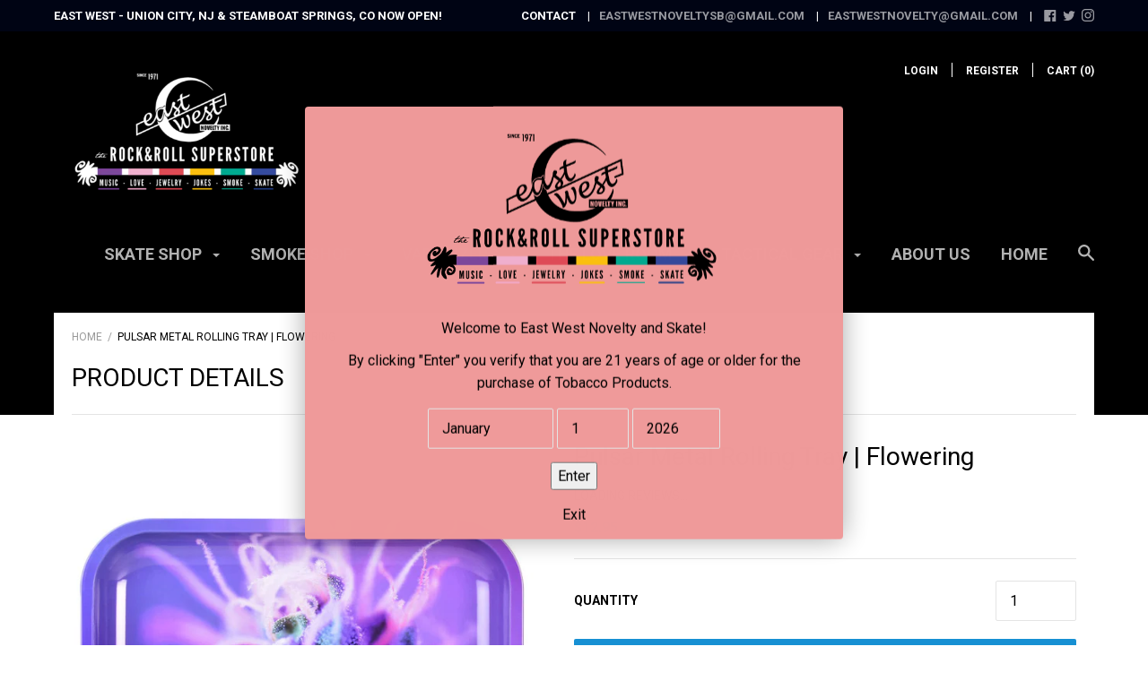

--- FILE ---
content_type: text/html; charset=UTF-8
request_url: https://myreviewfy.com/myterms/public/termssettings?shop=eastwestnovelty.myshopify.com&callback=handleTermsResponse&_=1767248251830
body_size: 69
content:
handleTermsResponse({"status":"fail"})

--- FILE ---
content_type: application/javascript
request_url: https://myreviewfy.com/myterms/public/myterms/js/myterms.js?shop=eastwestnovelty.myshopify.com
body_size: 3340
content:
var shop= "";
var term_url ="https://myreviewfy.com/myterms/public/termssettings";
var layout = '1';

function getParameterByName(name, url) {
	if (!url) {
	  url = window.location.href;
	}
	name = name.replace(/[\[\]]/g, "\\$&");
	var regex = new RegExp("[?&]" + name + "(=([^&#]*)|&|#|$)"),
		results = regex.exec(url);
	if (!results) return null;
	if (!results[2]) return '';
	return decodeURIComponent(results[2].replace(/\+/g, " "));
}  

function removeInlineMessage(){
	document.getElementById("warningmessagestyle").style.display="none";
}
function guid() {
  function s4() {
    return Math.floor((1 + Math.random()) * 0x10000)
      .toString(16)
      .substring(1);
  }
  return s4() + s4() + '-' + s4() + '-' + s4() + '-' + s4() + '-' + s4() + s4() + s4();
}
var terms_guid=  new Date().getTime();
var warningmessage = '';
var warningmessagestyle = 'alert';
var textmessage = '';
var target = '_blank';
var link = 'javascript:void(0);';
var size = 13;
var textcolor = "";
var backgroundcolor = "";
var click_text = "";
var customcss = "";
function handleTermsResponse(data) {
	//console.log(data);	
	//alert("data"+JSON.stringify(data));

			
			
	if(data.hasOwnProperty('status')) {
		if(data.status == 'success') {
			
			
			
				 layout=parseInt(data.checkboxlayout);
				link = data.linkaddress ? data.linkaddress : 'javascript:void(0);';
				size = data.checkboxsize ? data.checkboxsize : 13;
				textmessage = data.textmessage;
				textcolor = data.textcolor;
				backgroundcolor = data.backgroundcolor;
				warningmessage = data.warningmessage;
				warningmessagestyle = data.warningmessagestyle;
				
				target = data.checkboxwindow == 'different' ? '_blank' : '_self';
				//var click_text = data.linktext ? data.linktext : 'Click here.';
				customcss = data.customcss;
				//if(Shopify.shop == 'mnsrden.myshopify.com'){
				  //alert(customcss);
				//}
				//var click_text ='click here';
				click_text = data.clickhere;
				//var terms_guid= guid();			
			//var checkoutbutton=$($('.cart__submit')[0]) ? $($('.cart__submit')[0]) : $($('[name=checkout]')[0]);
            //var place=jQuery(jQuery('[name=checkout]')[jQuery('[name=checkout]').length-1]);			
			if(data.display == '1'){
				//alert('data.checkboxwindow'+data.checkboxwindow);
				
				var element = document.getElementById('myterm-container');
				var checkoutbutton;
				if (typeof(element) != 'undefined' && element != null) {
					
					var checkoutbutton=$($('#myterm-container'));
					
				
					
					//return;
				} else {
				
	
				checkoutbutton=$($('[name=checkout]'));	
			
				$('input',checkoutbutton.parent()).each(function() {
					
					var attr = $(this).attr('name');
					if (typeof attr !== typeof undefined && attr !== false && attr.indexOf('update')!==-1) {	
						checkoutbutton.attr('onclick', 'return checkmyterms(this); return true;');					
						checkoutbutton=$(this);
						
						return;								
					}
				});
				
			
                /* var checkoutbutton=$($('[name=checkout]'));
                var checkoutbutton=checkoutbutton.parent();
				$(checkoutbutton.children()).each(function()
				{
					if($(this).attr('name')&&$(this).attr('name').indexOf('update')!==-1)		

								{
								checkoutbutton=$(this);
								return;
							}
						}
						);   
				
				/*$('.cart__continue',checkoutbutton.parent()).each(function() {
					if($(this).hasClass('cart__continue')) {
						checkoutbutton=$(this);
						return;								
					}
				});	*/
          

					$('a',checkoutbutton.parent()).each(function() {
						var attrhref = $(this).attr('href');
						if (typeof attrhref !== typeof undefined && attrhref !== false) {								
							checkoutbutton=$(this);
							return;								
						}
					});		

					if($("button").hasClass("cart-drawer__checkout")) {
						checkoutbutton=$('.cart-drawer__checkout');
					} 
					
					if($("button").hasClass("cart__checkout")) {
						checkoutbutton=$('.cart__checkout');
					}
					
					if($("button").hasClass("cart-recap__checkout")) {
						checkoutbutton=$('.cart-recap__checkout');
					}
			
				
				}
				
				
			
				if(layout== '1')
				{
					checkoutbutton.before('<div class="my-terms-conditions-fy"><div class="myterms-text-wrapper-fy"><input value="enable" style="height:'+size+'px;width:'+size+'px;" type="checkbox" id="myterms-checkbox-fy-'+terms_guid+'" onclick="removeInlineMessage()"/><span class="myterms-text-fy"> '+textmessage+'</span></div><div class="myterms-winline-fy" id="warningmessagestyle">'+warningmessage+'</div><br></div><br>');
					
					/*checkoutbutton.before('<div class="my-terms-conditions-fy"><input value="enable" style="height:'+size+'px;width:'+size+'px;" type="checkbox" id="myterms-checkbox-fy-'+terms_guid+'" onclick="removeInlineMessage()"/></div>');*/
					
				}
				else if(layout=='2')
					{
					checkoutbutton.before('<div class="my-terms-conditions-fy"><div class="myterms-text-wrapper-fy"><input value="enable" style="height:'+size+'px;width:'+size+'px;" type="checkbox" id="myterms-checkbox-fy-'+terms_guid+'" onclick="removeInlineMessage()"/><a target="'+target+'" href="'+link+'">'+textmessage+'</a></div><div class="myterms-winline-fy" id="warningmessagestyle">'+warningmessage+'</div><br></div><br>');
					
				}
				else if(layout=='3') {
			
					//console.log('checkout html'+checkoutbutton[0].outerHTML);
					checkoutbutton.before('<div class="my-terms-conditions-fy"><div class="myterms-text-wrapper-fy"><input value="enable" style="height:'+size+'px; width:'+size+'px;" type="checkbox" id="myterms-checkbox-fy-'+terms_guid+'" onclick="removeInlineMessage()"/><span class="myterms-text-fy">'+textmessage+' </span><a target="'+target+'" href="'+link+'" class="myterms-clickhere-fy">'+click_text+'</a></div><div class="myterms-winline-fy" id="warningmessagestyle">'+warningmessage+'</div><br></div><br>');
					 
				}
				checkoutbutton.before('<style type="text/css">.myterms-text-wrapper-fy{'+customcss+'}</style>');
				checkoutbutton.before('<style type="text/css">.my-terms-conditions-fy { width:100%;display:block;margin:6px 0px;} .myterms-text-wrapper-fy {color:'+textcolor+'; display:table; float: right; clear: both; padding:2px 10px; text-align:left;} .myterms-text-wrapper-fy input{ display: table-cell;vertical-align:middle;margin-right:4px;-moz-appearance:checkbox;} .myterms-text-wrapper-fy a{color:'+textcolor+';padding-left: 4px;} .my-terms-conditions-fy .myterms-text-fy { position:relative;display: contents;vertical-align:middle;padding-left: 6px;}.myterms-text-wrapper-fy .myterms-text-fy a{color:'+textcolor+'; text-decoration:none;display: table-cell;vertical-align:middle;}.myterms-clickhere-fy{display:contents;vertical-align:middle;text-decoration:underline;padding-left:4px; color:#0090d9;}.myterms-winline-fy{color:#ec0000; width:100%; text-align:right; clear:both; display:none; font-size:14px;}</style>');
			
				$('body').on('click','[name="checkout"], [name="goto_pp"], [name="goto_gc"]',function()
				{
					//alert('checkout');
					if($('#myterms-checkbox-fy-'+terms_guid).is(':checked'))
						{
						$(this).submit();
						return true
					} else
						{
						if(warningmessagestyle == 'alert'){	
							alert(warningmessage);
						} else if(warningmessagestyle == 'inline'){
							 document.getElementById("warningmessagestyle").style.display="block";
						}
						return false
					}
					document.getElementById("warningmessagestyle").style.display="block";
					return false;
				})
		  }	
				
					
		} else {
			//do nothing
			//alert("ok");
		}
	} else {
		//invaliid response 	
		//alert("ok");
	}
				
}
	
function checkmyterms(element) {
	console.log('checkmyterms'+terms_guid);
	if($('#myterms-checkbox-fy-'+terms_guid).is(':checked'))
	{	
		console.log("checkmyterms is checked");
		//$(element).submit();
		var shop = Shopify.shop;
		var time = new Date().toLocaleString(); 
		var attributes = {};
		attributes['agree to terms and conditions'] = time;
		$.ajax({
		  type: "POST",
		  url: 'https://'+shop+'/cart/update.js',
		  data:{'attributes':attributes},
		  success: function() { console.log("successfully updated cart");},
		  dataType:"json"
		});

		return true;
	} else
		{
			console.log(" inselse part"+warningmessagestyle);
		if(warningmessagestyle == 'alert'){	
			alert(warningmessage);
		} else if(warningmessagestyle == 'inline'){
			 document.getElementById("warningmessagestyle").style.display="block";
		} else {
			alert(warningmessage);
		}
		event.stopPropagation();
		
		//location.href='/cart';
		return false;
	}
}
function initseoapp() {
	
	shop = Shopify.shop;
	//alert(shop);
	//console.log(shop);
	var targeturl = term_url+"?shop="+shop;	
	$.ajax({type:"GET", dataType: "jsonp", async: false,url:targeturl,jsonpCallback: "handleTermsResponse"});
}

if(!window.jQuery)
{  
   var reviewsscript = document.createElement('script');
   reviewsscript.type = "text/javascript";
   reviewsscript.src = "https://myreviewfy.com/myterms/public/freaker/js/plugins/jquery-1.12.3.min.js";
   document.getElementsByTagName('head')[0].appendChild(reviewsscript);		
  
  // reviewsscript.onload = initseoapp();   	   

}



jQuery(document).ready(function() {
				
	
	if(location.href.indexOf('/cart') != -1) {
		//shop = getParameterByName("shop", document.currentScript.src);
				
		/* if(!window.jQuery)
		{  
		   var reviewsscript = document.createElement('script');
		   reviewsscript.type = "text/javascript";
		   reviewsscript.src = "https://myreviewfy.com/myterms/public/freaker/js/plugins/jquery-1.12.3.min.js";
		   document.getElementsByTagName('head')[0].appendChild(reviewsscript);		

		   reviewsscript.onload = initseoapp();   	   
		
		} else {
			initseoapp();
		  		  
		} */	
			
		initseoapp();
	} else if($("button").hasClass("cart-drawer__checkout") || $("button").hasClass("cart-recap__checkout") || $("a").hasClass("cart-bubble--visible") || $("button").hasClass("cart-drawer__checkout") || location.href.indexOf('/products/') != -1 || location.href.indexOf('/collections/all') != -1 || $("a").hasClass("cart-toggle")) {
		//shop = getParameterByName("shop", document.currentScript.src);
				
		/* if(!window.jQuery)
		{  
		   var reviewsscript = document.createElement('script');
		   reviewsscript.type = "text/javascript";
		   reviewsscript.src = "https://myreviewfy.com/myterms/public/freaker/js/plugins/jquery-1.12.3.min.js";
		   document.getElementsByTagName('head')[0].appendChild(reviewsscript);		

		   reviewsscript.onload = initseoapp();   	   
		
		} else {
			initseoapp();
		  		  
		} */	
			
		initseoapp();
	} else { 
	
			var element = document.getElementById('myterm-container');
			if (typeof(element) != 'undefined' && element != null) {
				/* 
				if(!window.jQuery)
				{  
				   var reviewsscript = document.createElement('script');
				   reviewsscript.type = "text/javascript";
				   reviewsscript.src = "https://myreviewfy.com/myterms/public/freaker/js/plugins/jquery-1.12.3.min.js";
				   document.getElementsByTagName('head')[0].appendChild(reviewsscript);		

				   reviewsscript.onload = initseoapp();   	   
				
				} else {
					
					initseoapp();
						  
				} */
				
				//alert("test");
				
				initseoapp();
				
			}
		
	}	
	
	/* jQuery('body').on('ajaxCart.afterCartLoad', function(evt, cart) {	
			
			initseoapp();
		
    }) */;
	
	
	jQuery(".cart-bubble--visible").on('click', function(event) {	
			
		console.log("cart-bubble--visible");
	
	   setTimeout(function() {
		if($("button").hasClass("cart__checkout")) {
			checkoutbutton=$('.cart__checkout');
			if(layout== '1')
				{
					console.log('layout 1: textmessage'+textmessage);
					checkoutbutton.before('<div class="my-terms-conditions-fy"><div class="myterms-text-wrapper-fy"><input value="enable" style="height:'+size+'px;width:'+size+'px;" type="checkbox" id="myterms-checkbox-fy-'+terms_guid+'" onclick="removeInlineMessage()"/><span class="myterms-text-fy"> '+textmessage+'</span></div><div class="myterms-winline-fy" id="warningmessagestyle">'+warningmessage+'</div><br></div><br>');
					
					
					
				}
				else if(layout=='2')
				{
						console.log('layout 2');
					checkoutbutton.before('<div class="my-terms-conditions-fy"><div class="myterms-text-wrapper-fy"><input value="enable" style="height:'+size+'px;width:'+size+'px;" type="checkbox" id="myterms-checkbox-fy-'+terms_guid+'" onclick="removeInlineMessage()"/><a target="'+target+'" href="'+link+'">'+textmessage+'</a></div><div class="myterms-winline-fy" id="warningmessagestyle">'+warningmessage+'</div><br></div><br>');
					
				}
				else if(layout=='3') {
					console.log('layout 3');
					//console.log('checkout html'+checkoutbutton[0].outerHTML);
					checkoutbutton.before('<div class="my-terms-conditions-fy"><div class="myterms-text-wrapper-fy"><input value="enable" style="height:'+size+'px; width:'+size+'px;" type="checkbox" id="myterms-checkbox-fy-'+terms_guid+'" onclick="removeInlineMessage()"/><span class="myterms-text-fy">'+textmessage+' </span><a target="'+target+'" href="'+link+'" class="myterms-clickhere-fy">'+click_text+'</a></div><div class="myterms-winline-fy" id="warningmessagestyle">'+warningmessage+'</div><br></div><br>');
					 
				}
				checkoutbutton.before('<style type="text/css">.myterms-text-wrapper-fy{'+customcss+'}</style>');
				checkoutbutton.before('<style type="text/css">.my-terms-conditions-fy { width:100%;display:block;margin:6px 0px;} .myterms-text-wrapper-fy {color:'+textcolor+'; display:table; float: right; clear: both; padding:2px 10px; text-align:left;} .myterms-text-wrapper-fy input{ display: table-cell;vertical-align:middle;margin-right:4px;-moz-appearance:checkbox;} .myterms-text-wrapper-fy a{color:'+textcolor+';padding-left: 4px;} .my-terms-conditions-fy .myterms-text-fy { position:relative;display: contents;vertical-align:middle;padding-left: 6px;}.myterms-text-wrapper-fy .myterms-text-fy a{color:'+textcolor+'; text-decoration:none;display: table-cell;vertical-align:middle;}.myterms-clickhere-fy{display:contents;vertical-align:middle;text-decoration:underline;padding-left:4px; color:#0090d9;}.myterms-winline-fy{color:#ec0000; width:100%; text-align:right; clear:both; display:none; font-size:14px;}</style>');
				
			
		}
	
	   }, 1000);		
    }); 
	
	

	
	
	jQuery(".cart-toggle").on('click', function(event) {	
			
		console.log("cart-toggle");
		
	  	 setTimeout(function() {
			checkoutbutton=$($('[name=checkout]'));	
			if(layout== '1')
				{
					console.log('layout 1: textmessage'+textmessage);
					checkoutbutton.before('<div class="my-terms-conditions-fy"><div class="myterms-text-wrapper-fy"><input value="enable" style="height:'+size+'px;width:'+size+'px;" type="checkbox" id="myterms-checkbox-fy-'+terms_guid+'" onclick="removeInlineMessage()"/><span class="myterms-text-fy"> '+textmessage+'</span></div><div class="myterms-winline-fy" id="warningmessagestyle">'+warningmessage+'</div><br></div><br>');
					
					
					
				}
				else if(layout=='2')
				{
						console.log('layout 2');
					checkoutbutton.before('<div class="my-terms-conditions-fy"><div class="myterms-text-wrapper-fy"><input value="enable" style="height:'+size+'px;width:'+size+'px;" type="checkbox" id="myterms-checkbox-fy-'+terms_guid+'" onclick="removeInlineMessage()"/><a target="'+target+'" href="'+link+'">'+textmessage+'</a></div><div class="myterms-winline-fy" id="warningmessagestyle">'+warningmessage+'</div><br></div><br>');
					
				}
				else if(layout=='3') {
					console.log('layout 3');
					//console.log('checkout html'+checkoutbutton[0].outerHTML);
					checkoutbutton.before('<div class="my-terms-conditions-fy"><div class="myterms-text-wrapper-fy"><input value="enable" style="height:'+size+'px; width:'+size+'px;" type="checkbox" id="myterms-checkbox-fy-'+terms_guid+'" onclick="removeInlineMessage()"/><span class="myterms-text-fy">'+textmessage+' </span><a target="'+target+'" href="'+link+'" class="myterms-clickhere-fy">'+click_text+'</a></div><div class="myterms-winline-fy" id="warningmessagestyle">'+warningmessage+'</div><br></div><br>');
					 
				}
				checkoutbutton.before('<style type="text/css">.myterms-text-wrapper-fy{'+customcss+'}</style>');
				checkoutbutton.before('<style type="text/css">.my-terms-conditions-fy { width:100%;display:block;margin:6px 0px;} .myterms-text-wrapper-fy {color:'+textcolor+'; display:table; float: right; clear: both; padding:2px 10px; text-align:left;} .myterms-text-wrapper-fy input{ display: table-cell;vertical-align:middle;margin-right:4px;-moz-appearance:checkbox;} .myterms-text-wrapper-fy a{color:'+textcolor+';padding-left: 4px;} .my-terms-conditions-fy .myterms-text-fy { position:relative;display: contents;vertical-align:middle;padding-left: 6px;}.myterms-text-wrapper-fy .myterms-text-fy a{color:'+textcolor+'; text-decoration:none;display: table-cell;vertical-align:middle;}.myterms-clickhere-fy{display:contents;vertical-align:middle;text-decoration:underline;padding-left:4px; color:#0090d9;}.myterms-winline-fy{color:#ec0000; width:100%; text-align:right; clear:both; display:none; font-size:14px;}</style>');
				
			
		
		 }, 1000);
				
    }); 
/* 	
	jQuery(".ajax-cart__toggle").on('click', function(event) {	
			
		alert("ajax-cart__toggle");
		
		if($("button").hasClass("cart-drawer__checkout")) {
			checkoutbutton=$('.cart-drawer__checkout');
			if(layout== '1')
				{
					console.log('layout 1: textmessage'+textmessage);
					checkoutbutton.before('<div class="my-terms-conditions-fy"><div class="myterms-text-wrapper-fy"><input value="enable" style="height:'+size+'px;width:'+size+'px;" type="checkbox" id="myterms-checkbox-fy-'+terms_guid+'" onclick="removeInlineMessage()"/><span class="myterms-text-fy"> '+textmessage+'</span></div><div class="myterms-winline-fy" id="warningmessagestyle">'+warningmessage+'</div><br></div><br>');
					
					
					
				}
				else if(layout=='2')
				{
						console.log('layout 2');
					checkoutbutton.before('<div class="my-terms-conditions-fy"><div class="myterms-text-wrapper-fy"><input value="enable" style="height:'+size+'px;width:'+size+'px;" type="checkbox" id="myterms-checkbox-fy-'+terms_guid+'" onclick="removeInlineMessage()"/><a target="'+target+'" href="'+link+'">'+textmessage+'</a></div><div class="myterms-winline-fy" id="warningmessagestyle">'+warningmessage+'</div><br></div><br>');
					
				}
				else if(layout=='3') {
					console.log('layout 3');
					//console.log('checkout html'+checkoutbutton[0].outerHTML);
					checkoutbutton.before('<div class="my-terms-conditions-fy"><div class="myterms-text-wrapper-fy"><input value="enable" style="height:'+size+'px; width:'+size+'px;" type="checkbox" id="myterms-checkbox-fy-'+terms_guid+'" onclick="removeInlineMessage()"/><span class="myterms-text-fy">'+textmessage+' </span><a target="'+target+'" href="'+link+'" class="myterms-clickhere-fy">'+click_text+'</a></div><div class="myterms-winline-fy" id="warningmessagestyle">'+warningmessage+'</div><br></div><br>');
					 
				}
				checkoutbutton.before('<style type="text/css">.myterms-text-wrapper-fy{'+customcss+'}</style>');
				checkoutbutton.before('<style type="text/css">.my-terms-conditions-fy { width:100%;display:block;margin:6px 0px;} .myterms-text-wrapper-fy {color:'+textcolor+'; display:table; float: right; clear: both; padding:2px 10px; text-align:left;} .myterms-text-wrapper-fy input{ display: table-cell;vertical-align:middle;margin-right:4px;} .myterms-text-wrapper-fy a{color:'+textcolor+';padding-left: 4px;} .my-terms-conditions-fy .myterms-text-fy { position:relative;display: contents;vertical-align:middle;padding-left: 6px;}.myterms-text-wrapper-fy .myterms-text-fy a{color:'+textcolor+'; text-decoration:none;display: table-cell;vertical-align:middle;}.myterms-clickhere-fy{display:contents;vertical-align:middle;text-decoration:underline;padding-left:4px; color:#0090d9;}.myterms-winline-fy{color:#ec0000; width:100%; text-align:right; clear:both; display:none; font-size:14px;}</style>');
				
			
		}
	
				
    }); 
	
	 */			
});
	
